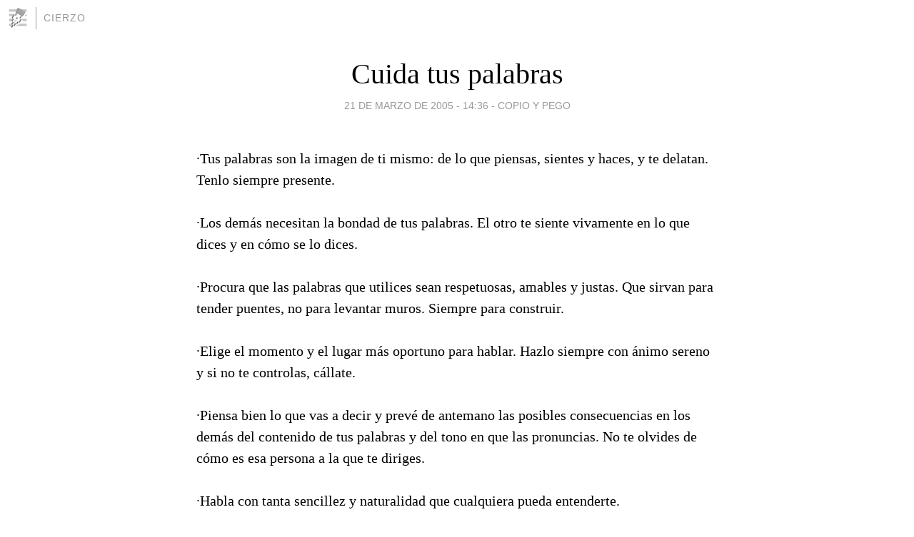

--- FILE ---
content_type: text/html; charset=utf-8
request_url: https://cierzo.blogia.com/2005/032101-cuida-tus-palabras.php
body_size: 4161
content:
<!DOCTYPE html>
<html lang="es">
<head>
	<meta charset="UTF-8">
	
	<title>Cuida tus palabras | Cierzo</title>

	<link rel="canonical" href="https://cierzo.blogia.com/2005/032101-cuida-tus-palabras.php" />
        

	<meta property="og:locale" content="es" />
	<meta property="og:site_name" content="cierzo" />

	<meta property="og:type" content="article" />

	<meta property="og:type" content="article" />
	<meta property="og:title" content="Cuida tus palabras | Cierzo" />
	<meta name="description" property="og:description" content="·Tus palabras son la imagen de ti mismo: de lo que piensas, sientes y haces, y te delatan. Tenlo siempre presente.·Los demás necesitan la bondad de tus palabras. El otro te siente vivamente en lo que dices y en cómo se lo dices.·Procura que las">

	<meta property="og:url" content="https://cierzo.blogia.com/2005/032101-cuida-tus-palabras.php" />

	<link rel="alternate" type="application/rss+xml" title="RSS 2.0" href="https://cierzo.blogia.com/feed.xml" />

	<link rel="stylesheet" href="//cms.blogia.com/templates/template1/css/styles.css?v=1479210573">
	
	<link rel="shortcut icon" href="//cms.blogia.com/templates/template1/img/favicon.ico" />

	<meta name="viewport" content="width=device-width, initial-scale=1.0" />

	
	

<!-- Google tag (gtag.js) -->
<script async src="https://www.googletagmanager.com/gtag/js?id=G-QCKB0GVRJ4"></script>
<script>
  window.dataLayer = window.dataLayer || [];
  function gtag(){dataLayer.push(arguments);}
  gtag('js', new Date());

  gtag('config', 'G-QCKB0GVRJ4');
</script>

</head>










<body class="page--post">


		<header>



       <a href="https://www.blogia.com">
            <img src="[data-uri]" width="30" height="30" alt="Blogia" />
       </a>

		<div id="blog-title">
		<a href="https://cierzo.blogia.com">Cierzo</a>
		</div>
		
	</header>






	
	<main style="max-width : 730px;">
	
	




		<article id="post">
			
			<h1><a href="https://cierzo.blogia.com/2005/032101-cuida-tus-palabras.php">Cuida tus palabras</a></h1>





			<div class="post__author-date">
				<time datetime="2005-03-21T09:36:00+00:00" pubdate data-updated="true">
				
					<a href="https://cierzo.blogia.com/2005/032101-cuida-tus-palabras.php">
						21 de marzo de 2005 - 14:36					</a>
				</time>
									- <a href="/temas/copio-y-pego/">Copio y pego</a>
							</div>

		


			
			
			<div class="post__content">
			
								

				
				·Tus palabras son la imagen de ti mismo: de lo que piensas, sientes y haces, y te delatan. Tenlo siempre presente.<br><br>·Los demás necesitan la bondad de tus palabras. El otro te siente vivamente en lo que dices y en cómo se lo dices.<br><br>·Procura que las palabras que utilices sean respetuosas, amables y justas. Que sirvan para tender puentes, no para levantar muros. Siempre para construir.<br><br>·Elige el momento y el lugar más oportuno para hablar. Hazlo siempre con ánimo sereno y si no te controlas, cállate.<br><br>·Piensa bien lo que vas a decir y prevé de antemano las posibles consecuencias en los demás del contenido de tus palabras y del tono en que las pronuncias. No te olvides de cómo es esa persona a la que te diriges.<br><br>·Habla con tanta sencillez y naturalidad que cualquiera pueda entenderte.<br><br>·Hay palabras que hieren con su filo más que una daga y golpean la autoestima con más contundencia que un bastón de hierro. Prométete no recurrir a la violencia verbal.<br><br>·Tus palabras pueden convertirse en la mejor carta de presentación y en el más eficaz y convincente argumento.<br><br>·Las palabras, si son positivas, afectuosas y llenas de esperanza son una tabla de salvación para muchos.<br><br>·Escribe en lugar visible las frases que consideres más bellas y profundas hasta que se hagan realidad en tu vida.<br><br>·Hay palabras letales que humillan, deprimen y matan el alma. Jamás las pronuncies.<br><br>·No olvides que las palabras tienen consecuencias, y sus efectos positivos o negativos vuelven a quien las pronunció.<br><br><em>Texto remitido por Anna</em>			</div>


			
			<div class="post__share">
				<ul>
										<li class="share__facebook">
						<a href="https://www.facebook.com/sharer.php?u=https%3A%2F%2Fcierzo.blogia.com%2F2005%2F032101-cuida-tus-palabras.php" 
							title="Compartir en Facebook"
							onClick="ga('send', 'event', 'compartir', 'facebook');">
								Facebook</a></li>
					<li class="share__twitter">
						<a href="https://twitter.com/share?url=https%3A%2F%2Fcierzo.blogia.com%2F2005%2F032101-cuida-tus-palabras.php" 
							title="Compartir en Twitter"
							onClick="ga('send', 'event', 'compartir', 'twitter');">
								Twitter</a></li>
					<li class="share__whatsapp">
						<a href="whatsapp://send?text=https%3A%2F%2Fcierzo.blogia.com%2F2005%2F032101-cuida-tus-palabras.php" 
							title="Compartir en WhatsApp"
							onClick="ga('send', 'event', 'compartir', 'whatsapp');">
								Whatsapp</a></li>
					<li class="share__email">
						<a href="mailto:?subject=Mira esto&body=Mira esto: https%3A%2F%2Fcierzo.blogia.com%2F2005%2F032101-cuida-tus-palabras.php" 
							title="Compartir por email"
							onClick="ga('send', 'event', 'compartir', 'email');">
								Email</a></li>
									</ul>
			</div>

		
		</article>
		
		








		
		
		<section id="related" style="text-align:center;">
		
		
			<h2>Otros artículos en este blog:</h2>
			
			<ul>

				
				<li><a href="https://cierzo.blogia.com/2006/021001-dresden-tormenta-de-fuego.php">Dresden, tormenta de fuego</a></li>
				
				
				<li><a href="https://cierzo.blogia.com/2004/072601-la-eleccion-en-amor.php">La elección en amor</a></li>
				
				
				<li><a href="https://cierzo.blogia.com/2005/090601-carta-abierta-de-michael-moore-al-presidente-de-estados-unidos-george-w-bush.php">Carta abierta de Michael Moore al presidente de Estados Unidos George W. Bush</a></li>
				
				
			</ul>
			
			
		</section>







		<section id="comments">


			

			<h2>0 comentarios</h2>





			



			
			<form name="comments__form" action="https://cierzo.blogia.com/index.php" method="post" accept-charset="ISO-8859-1">
				
				<label for="nombre">Nombre</label>
				<input size="30" id="nombre" name="nombre" value="" type="text" >

				<label for="email">E-mail <em>No será mostrado.</em></label>
				<input size="30" id="email" name="email" value="" type="text" >

				<label for="comentario">Comentario</label>
				<textarea cols="30" rows="5" id="comentario" name="comentario"></textarea>

				<input name="submit" value="Publicar" type="submit" > 

								<input name="datosarticulo" value="" type="hidden" >
				<input name="idarticulo" value="2005032101" type="hidden" />
				<input name="nomblog" value="cierzo" type="hidden" >
				<input name="escomentario" value="true" type="hidden" >
				<input name="coddt" value="1392567238" type="hidden" >
			</form>
			
		</section>


		<nav>
			<ul>

								<li><a href="/2005/032102-duda-opinion-y-certeza.php">← Duda, opinión y certeza</a></li>
				
								<li><a href="/2005/032202-la-luna-y-semana-santa.php">La luna y Semana Santa →</a></li>
							

			</ul>
		</nav>






	</main>
	
	
















	<footer>
	
		<ul>
			<li><a href="/acercade/">Acerca de</a></li> 
			<li><a href="/archivos/">Archivos</a></li> 
			<li><a href="/admin.php">Administrar</a></li> 
		</ul>
			</footer>




<script>

  (function(i,s,o,g,r,a,m){i['GoogleAnalyticsObject']=r;i[r]=i[r]||function(){
  (i[r].q=i[r].q||[]).push(arguments)},i[r].l=1*new Date();a=s.createElement(o),
  m=s.getElementsByTagName(o)[0];a.async=1;a.src=g;m.parentNode.insertBefore(a,m)
  })(window,document,'script','//www.google-analytics.com/analytics.js','ga');


  ga('create', 'UA-80669-7', 'auto');
  ga('set', 'dimension1', '2014v1');
  ga('set', 'plantilla', '2014v1');
  ga('send', 'pageview');


</script>





</body>


</html>
